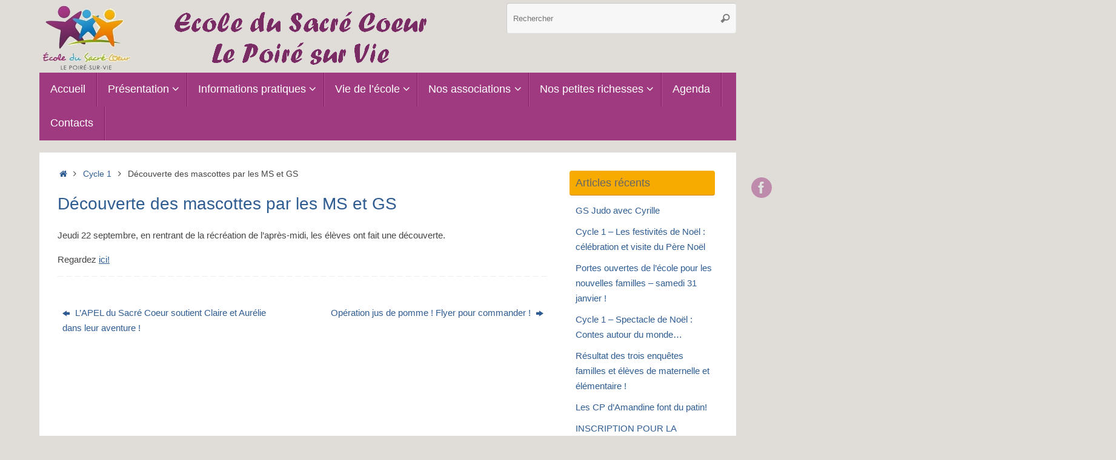

--- FILE ---
content_type: text/html; charset=UTF-8
request_url: https://lepoiresurvie-sacrecoeur.fr/decouverte-des-mascottes-par-les-ms-et-gs/
body_size: 12937
content:
<!DOCTYPE html>
<html lang="fr-FR">
<head>
<meta name="viewport" content="width=device-width, user-scalable=no, initial-scale=1.0, minimum-scale=1.0, maximum-scale=1.0">
<meta http-equiv="Content-Type" content="text/html; charset=UTF-8" />
<link rel="profile" href="https://gmpg.org/xfn/11" />
<link rel="pingback" href="" />
<title>Découverte des mascottes par les MS et GS</title>
<meta name='robots' content='max-image-preview:large' />
<link rel="alternate" type="application/rss+xml" title=" &raquo; Flux" href="https://lepoiresurvie-sacrecoeur.fr/feed/" />
<link rel="alternate" type="application/rss+xml" title=" &raquo; Flux des commentaires" href="https://lepoiresurvie-sacrecoeur.fr/comments/feed/" />
<link rel="alternate" title="oEmbed (JSON)" type="application/json+oembed" href="https://lepoiresurvie-sacrecoeur.fr/wp-json/oembed/1.0/embed?url=https%3A%2F%2Flepoiresurvie-sacrecoeur.fr%2Fdecouverte-des-mascottes-par-les-ms-et-gs%2F" />
<link rel="alternate" title="oEmbed (XML)" type="text/xml+oembed" href="https://lepoiresurvie-sacrecoeur.fr/wp-json/oembed/1.0/embed?url=https%3A%2F%2Flepoiresurvie-sacrecoeur.fr%2Fdecouverte-des-mascottes-par-les-ms-et-gs%2F&#038;format=xml" />
<style id='wp-img-auto-sizes-contain-inline-css' type='text/css'>
img:is([sizes=auto i],[sizes^="auto," i]){contain-intrinsic-size:3000px 1500px}
/*# sourceURL=wp-img-auto-sizes-contain-inline-css */
</style>
<link rel='stylesheet' id='ai1ec_style-css' href='//lepoiresurvie-sacrecoeur.fr/wp-content/plugins/all-in-one-event-calendar/public/themes-ai1ec/vortex/css/ai1ec_parsed_css.css?ver=3.0.0' type='text/css' media='all' />
<style id='wp-emoji-styles-inline-css' type='text/css'>

	img.wp-smiley, img.emoji {
		display: inline !important;
		border: none !important;
		box-shadow: none !important;
		height: 1em !important;
		width: 1em !important;
		margin: 0 0.07em !important;
		vertical-align: -0.1em !important;
		background: none !important;
		padding: 0 !important;
	}
/*# sourceURL=wp-emoji-styles-inline-css */
</style>
<link rel='stylesheet' id='wp-block-library-css' href='https://lepoiresurvie-sacrecoeur.fr/wp-includes/css/dist/block-library/style.min.css?ver=6.9' type='text/css' media='all' />
<style id='global-styles-inline-css' type='text/css'>
:root{--wp--preset--aspect-ratio--square: 1;--wp--preset--aspect-ratio--4-3: 4/3;--wp--preset--aspect-ratio--3-4: 3/4;--wp--preset--aspect-ratio--3-2: 3/2;--wp--preset--aspect-ratio--2-3: 2/3;--wp--preset--aspect-ratio--16-9: 16/9;--wp--preset--aspect-ratio--9-16: 9/16;--wp--preset--color--black: #000000;--wp--preset--color--cyan-bluish-gray: #abb8c3;--wp--preset--color--white: #ffffff;--wp--preset--color--pale-pink: #f78da7;--wp--preset--color--vivid-red: #cf2e2e;--wp--preset--color--luminous-vivid-orange: #ff6900;--wp--preset--color--luminous-vivid-amber: #fcb900;--wp--preset--color--light-green-cyan: #7bdcb5;--wp--preset--color--vivid-green-cyan: #00d084;--wp--preset--color--pale-cyan-blue: #8ed1fc;--wp--preset--color--vivid-cyan-blue: #0693e3;--wp--preset--color--vivid-purple: #9b51e0;--wp--preset--gradient--vivid-cyan-blue-to-vivid-purple: linear-gradient(135deg,rgb(6,147,227) 0%,rgb(155,81,224) 100%);--wp--preset--gradient--light-green-cyan-to-vivid-green-cyan: linear-gradient(135deg,rgb(122,220,180) 0%,rgb(0,208,130) 100%);--wp--preset--gradient--luminous-vivid-amber-to-luminous-vivid-orange: linear-gradient(135deg,rgb(252,185,0) 0%,rgb(255,105,0) 100%);--wp--preset--gradient--luminous-vivid-orange-to-vivid-red: linear-gradient(135deg,rgb(255,105,0) 0%,rgb(207,46,46) 100%);--wp--preset--gradient--very-light-gray-to-cyan-bluish-gray: linear-gradient(135deg,rgb(238,238,238) 0%,rgb(169,184,195) 100%);--wp--preset--gradient--cool-to-warm-spectrum: linear-gradient(135deg,rgb(74,234,220) 0%,rgb(151,120,209) 20%,rgb(207,42,186) 40%,rgb(238,44,130) 60%,rgb(251,105,98) 80%,rgb(254,248,76) 100%);--wp--preset--gradient--blush-light-purple: linear-gradient(135deg,rgb(255,206,236) 0%,rgb(152,150,240) 100%);--wp--preset--gradient--blush-bordeaux: linear-gradient(135deg,rgb(254,205,165) 0%,rgb(254,45,45) 50%,rgb(107,0,62) 100%);--wp--preset--gradient--luminous-dusk: linear-gradient(135deg,rgb(255,203,112) 0%,rgb(199,81,192) 50%,rgb(65,88,208) 100%);--wp--preset--gradient--pale-ocean: linear-gradient(135deg,rgb(255,245,203) 0%,rgb(182,227,212) 50%,rgb(51,167,181) 100%);--wp--preset--gradient--electric-grass: linear-gradient(135deg,rgb(202,248,128) 0%,rgb(113,206,126) 100%);--wp--preset--gradient--midnight: linear-gradient(135deg,rgb(2,3,129) 0%,rgb(40,116,252) 100%);--wp--preset--font-size--small: 13px;--wp--preset--font-size--medium: 20px;--wp--preset--font-size--large: 36px;--wp--preset--font-size--x-large: 42px;--wp--preset--spacing--20: 0.44rem;--wp--preset--spacing--30: 0.67rem;--wp--preset--spacing--40: 1rem;--wp--preset--spacing--50: 1.5rem;--wp--preset--spacing--60: 2.25rem;--wp--preset--spacing--70: 3.38rem;--wp--preset--spacing--80: 5.06rem;--wp--preset--shadow--natural: 6px 6px 9px rgba(0, 0, 0, 0.2);--wp--preset--shadow--deep: 12px 12px 50px rgba(0, 0, 0, 0.4);--wp--preset--shadow--sharp: 6px 6px 0px rgba(0, 0, 0, 0.2);--wp--preset--shadow--outlined: 6px 6px 0px -3px rgb(255, 255, 255), 6px 6px rgb(0, 0, 0);--wp--preset--shadow--crisp: 6px 6px 0px rgb(0, 0, 0);}:where(.is-layout-flex){gap: 0.5em;}:where(.is-layout-grid){gap: 0.5em;}body .is-layout-flex{display: flex;}.is-layout-flex{flex-wrap: wrap;align-items: center;}.is-layout-flex > :is(*, div){margin: 0;}body .is-layout-grid{display: grid;}.is-layout-grid > :is(*, div){margin: 0;}:where(.wp-block-columns.is-layout-flex){gap: 2em;}:where(.wp-block-columns.is-layout-grid){gap: 2em;}:where(.wp-block-post-template.is-layout-flex){gap: 1.25em;}:where(.wp-block-post-template.is-layout-grid){gap: 1.25em;}.has-black-color{color: var(--wp--preset--color--black) !important;}.has-cyan-bluish-gray-color{color: var(--wp--preset--color--cyan-bluish-gray) !important;}.has-white-color{color: var(--wp--preset--color--white) !important;}.has-pale-pink-color{color: var(--wp--preset--color--pale-pink) !important;}.has-vivid-red-color{color: var(--wp--preset--color--vivid-red) !important;}.has-luminous-vivid-orange-color{color: var(--wp--preset--color--luminous-vivid-orange) !important;}.has-luminous-vivid-amber-color{color: var(--wp--preset--color--luminous-vivid-amber) !important;}.has-light-green-cyan-color{color: var(--wp--preset--color--light-green-cyan) !important;}.has-vivid-green-cyan-color{color: var(--wp--preset--color--vivid-green-cyan) !important;}.has-pale-cyan-blue-color{color: var(--wp--preset--color--pale-cyan-blue) !important;}.has-vivid-cyan-blue-color{color: var(--wp--preset--color--vivid-cyan-blue) !important;}.has-vivid-purple-color{color: var(--wp--preset--color--vivid-purple) !important;}.has-black-background-color{background-color: var(--wp--preset--color--black) !important;}.has-cyan-bluish-gray-background-color{background-color: var(--wp--preset--color--cyan-bluish-gray) !important;}.has-white-background-color{background-color: var(--wp--preset--color--white) !important;}.has-pale-pink-background-color{background-color: var(--wp--preset--color--pale-pink) !important;}.has-vivid-red-background-color{background-color: var(--wp--preset--color--vivid-red) !important;}.has-luminous-vivid-orange-background-color{background-color: var(--wp--preset--color--luminous-vivid-orange) !important;}.has-luminous-vivid-amber-background-color{background-color: var(--wp--preset--color--luminous-vivid-amber) !important;}.has-light-green-cyan-background-color{background-color: var(--wp--preset--color--light-green-cyan) !important;}.has-vivid-green-cyan-background-color{background-color: var(--wp--preset--color--vivid-green-cyan) !important;}.has-pale-cyan-blue-background-color{background-color: var(--wp--preset--color--pale-cyan-blue) !important;}.has-vivid-cyan-blue-background-color{background-color: var(--wp--preset--color--vivid-cyan-blue) !important;}.has-vivid-purple-background-color{background-color: var(--wp--preset--color--vivid-purple) !important;}.has-black-border-color{border-color: var(--wp--preset--color--black) !important;}.has-cyan-bluish-gray-border-color{border-color: var(--wp--preset--color--cyan-bluish-gray) !important;}.has-white-border-color{border-color: var(--wp--preset--color--white) !important;}.has-pale-pink-border-color{border-color: var(--wp--preset--color--pale-pink) !important;}.has-vivid-red-border-color{border-color: var(--wp--preset--color--vivid-red) !important;}.has-luminous-vivid-orange-border-color{border-color: var(--wp--preset--color--luminous-vivid-orange) !important;}.has-luminous-vivid-amber-border-color{border-color: var(--wp--preset--color--luminous-vivid-amber) !important;}.has-light-green-cyan-border-color{border-color: var(--wp--preset--color--light-green-cyan) !important;}.has-vivid-green-cyan-border-color{border-color: var(--wp--preset--color--vivid-green-cyan) !important;}.has-pale-cyan-blue-border-color{border-color: var(--wp--preset--color--pale-cyan-blue) !important;}.has-vivid-cyan-blue-border-color{border-color: var(--wp--preset--color--vivid-cyan-blue) !important;}.has-vivid-purple-border-color{border-color: var(--wp--preset--color--vivid-purple) !important;}.has-vivid-cyan-blue-to-vivid-purple-gradient-background{background: var(--wp--preset--gradient--vivid-cyan-blue-to-vivid-purple) !important;}.has-light-green-cyan-to-vivid-green-cyan-gradient-background{background: var(--wp--preset--gradient--light-green-cyan-to-vivid-green-cyan) !important;}.has-luminous-vivid-amber-to-luminous-vivid-orange-gradient-background{background: var(--wp--preset--gradient--luminous-vivid-amber-to-luminous-vivid-orange) !important;}.has-luminous-vivid-orange-to-vivid-red-gradient-background{background: var(--wp--preset--gradient--luminous-vivid-orange-to-vivid-red) !important;}.has-very-light-gray-to-cyan-bluish-gray-gradient-background{background: var(--wp--preset--gradient--very-light-gray-to-cyan-bluish-gray) !important;}.has-cool-to-warm-spectrum-gradient-background{background: var(--wp--preset--gradient--cool-to-warm-spectrum) !important;}.has-blush-light-purple-gradient-background{background: var(--wp--preset--gradient--blush-light-purple) !important;}.has-blush-bordeaux-gradient-background{background: var(--wp--preset--gradient--blush-bordeaux) !important;}.has-luminous-dusk-gradient-background{background: var(--wp--preset--gradient--luminous-dusk) !important;}.has-pale-ocean-gradient-background{background: var(--wp--preset--gradient--pale-ocean) !important;}.has-electric-grass-gradient-background{background: var(--wp--preset--gradient--electric-grass) !important;}.has-midnight-gradient-background{background: var(--wp--preset--gradient--midnight) !important;}.has-small-font-size{font-size: var(--wp--preset--font-size--small) !important;}.has-medium-font-size{font-size: var(--wp--preset--font-size--medium) !important;}.has-large-font-size{font-size: var(--wp--preset--font-size--large) !important;}.has-x-large-font-size{font-size: var(--wp--preset--font-size--x-large) !important;}
/*# sourceURL=global-styles-inline-css */
</style>

<style id='classic-theme-styles-inline-css' type='text/css'>
/*! This file is auto-generated */
.wp-block-button__link{color:#fff;background-color:#32373c;border-radius:9999px;box-shadow:none;text-decoration:none;padding:calc(.667em + 2px) calc(1.333em + 2px);font-size:1.125em}.wp-block-file__button{background:#32373c;color:#fff;text-decoration:none}
/*# sourceURL=/wp-includes/css/classic-themes.min.css */
</style>
<link rel='stylesheet' id='tempera-fonts-css' href='https://lepoiresurvie-sacrecoeur.fr/wp-content/themes/tempera/fonts/fontfaces.css?ver=1.8.3' type='text/css' media='all' />
<link rel='stylesheet' id='tempera-style-css' href='https://lepoiresurvie-sacrecoeur.fr/wp-content/themes/tempera/style.css?ver=1.8.3' type='text/css' media='all' />
<style id='tempera-style-inline-css' type='text/css'>
#header, #main, #topbar-inner { max-width: 1150px; } #container.one-column { } #container.two-columns-right #secondary { width:250px; float:right; } #container.two-columns-right #content { width:calc(100% - 280px); float:left; } #container.two-columns-left #primary { width:250px; float:left; } #container.two-columns-left #content { width:calc(100% - 280px); float:right; } #container.three-columns-right .sidey { width:125px; float:left; } #container.three-columns-right #primary { margin-left:15px; margin-right:15px; } #container.three-columns-right #content { width: calc(100% - 280px); float:left;} #container.three-columns-left .sidey { width:125px; float:left; } #container.three-columns-left #secondary {margin-left:15px; margin-right:15px; } #container.three-columns-left #content { width: calc(100% - 280px); float:right; } #container.three-columns-sided .sidey { width:125px; float:left; } #container.three-columns-sided #secondary { float:right; } #container.three-columns-sided #content { width: calc(100% - 310px); float:right; margin: 0 155px 0 -1150px; } body { font-family: Arial, Helvetica, sans-serif; } #content h1.entry-title a, #content h2.entry-title a, #content h1.entry-title , #content h2.entry-title { font-family: Arial, Helvetica, sans-serif; } .widget-title, .widget-title a { font-family: Calibri, Arian, sans-serif; } .entry-content h1, .entry-content h2, .entry-content h3, .entry-content h4, .entry-content h5, .entry-content h6, #comments #reply-title, .nivo-caption h2, #front-text1 h2, #front-text2 h2, .column-header-image, .column-header-noimage { font-family: Arial, Helvetica, sans-serif; } #site-title span a { font-family: Calibri, Arian, sans-serif; } #access ul li a, #access ul li a span { font-family: Calibri, Arian, sans-serif; } body { color: #444444; background-color: #2f5c91 } a { color: #2f5c91; } a:hover,.entry-meta span a:hover, .comments-link a:hover { color: #F7AB00; } #header { ; } #site-title span a { color:#1693A5; } #site-description { color:#999999; } .socials a { background-color: #9F3A80; } .socials .socials-hover { background-color: #F7AB00; } /* Main menu top level */ #access a, #nav-toggle span, li.menu-main-search .searchform input[type="search"] { color: #ffffff; } li.menu-main-search .searchform input[type="search"] { background-color: #b75298; border-left-color: #811c62; } #access, #nav-toggle {background-color: #9F3A80; } #access > .menu > ul > li > a > span { border-color: #811c62; -webkit-box-shadow: 1px 0 0 #b75298; box-shadow: 1px 0 0 #b75298; } /*.rtl #access > .menu > ul > li > a > span { -webkit-box-shadow: -1px 0 0 #b75298; box-shadow: -1px 0 0 #b75298; } */ #access a:hover {background-color: #ac478d; } #access ul li.current_page_item > a, #access ul li.current-menu-item > a, #access ul li.current_page_ancestor > a, #access ul li.current-menu-ancestor > a { background-color: #ac478d; } /* Main menu Submenus */ #access > .menu > ul > li > ul:before {border-bottom-color:#7D2C67;} #access ul ul ul li:first-child:before { border-right-color:#7D2C67;} #access ul ul li { background-color:#7D2C67; border-top-color:#8b3a75; border-bottom-color:#72215c} #access ul ul li a{color:#ffffff} #access ul ul li a:hover{background:#8b3a75} #access ul ul li.current_page_item > a, #access ul ul li.current-menu-item > a, #access ul ul li.current_page_ancestor > a, #access ul ul li.current-menu-ancestor > a { background-color:#8b3a75; } #topbar { background-color: #2f5c91;border-bottom-color:#5784b9; box-shadow:3px 0 3px #073469; } .topmenu ul li a, .topmenu .searchsubmit { color: #CCCCCC; } .topmenu ul li a:hover, .topmenu .searchform input[type="search"] { color: #EEEEEE; border-bottom-color: rgba( 47,92,145, 0.5); } #main { background-color: #FFFFFF; } #author-info, #entry-author-info, #content .page-title { border-color: #2f5c91; background: #F7F7F7; } #entry-author-info #author-avatar, #author-info #author-avatar { border-color: #EEEEEE; } .sidey .widget-container { color: #333333; ; } .sidey .widget-title { color: #666666; background-color: #F7AB00;border-color:#cf8300;} .sidey .widget-container a {color:#2f5c91;} .sidey .widget-container a:hover {color:#F7AB00;} .entry-content h1, .entry-content h2, .entry-content h3, .entry-content h4, .entry-content h5, .entry-content h6 { color: #444444; } .sticky .entry-header {border-color:#2f5c91 } .entry-title, .entry-title a { color: #2f5c91; } .entry-title a:hover { color: #F7AB00; } #content span.entry-format { color: #ffffff; background-color: #9F3A80; } #footer { color: #FFFFFF; background-color: #FFFFFF; } #footer2 { color: #FFFFFF; background-color: #9F3A80; } #footer a { color: #2f5c91; } #footer a:hover { color: #F7AB00; } #footer2 a, .footermenu ul li:after { color: #F7AB00; } #footer2 a:hover { color: #94AC4E; } #footer .widget-container { color: #333333; ; } #footer .widget-title { color: #666666; background-color: #F7AB00;border-color:#cf8300 } a.continue-reading-link, #cryout_ajax_more_trigger { color:#ffffff; background:#9F3A80; border-bottom-color:#2f5c91; } a.continue-reading-link:hover { border-bottom-color:#F7AB00; } a.continue-reading-link i.crycon-right-dir {color:#2f5c91} a.continue-reading-link:hover i.crycon-right-dir {color:#F7AB00} .page-link a, .page-link > span > em {border-color:#CCCCCC} .columnmore a {background:#2f5c91;color:#F7F7F7} .columnmore a:hover {background:#F7AB00;} .button, #respond .form-submit input#submit, input[type="submit"], input[type="reset"] { background-color: #2f5c91; } .button:hover, #respond .form-submit input#submit:hover { background-color: #F7AB00; } .entry-content tr th, .entry-content thead th { color: #444444; } .entry-content table, .entry-content fieldset, .entry-content tr td, .entry-content tr th, .entry-content thead th { border-color: #CCCCCC; } .entry-content tr.even td { background-color: #F7F7F7 !important; } hr { border-color: #CCCCCC; } input[type="text"], input[type="password"], input[type="email"], textarea, select, input[type="color"],input[type="date"],input[type="datetime"],input[type="datetime-local"],input[type="month"],input[type="number"],input[type="range"], input[type="search"],input[type="tel"],input[type="time"],input[type="url"],input[type="week"] { background-color: #F7F7F7; border-color: #CCCCCC #EEEEEE #EEEEEE #CCCCCC; color: #444444; } input[type="submit"], input[type="reset"] { color: #FFFFFF; background-color: #2f5c91; } input[type="text"]:hover, input[type="password"]:hover, input[type="email"]:hover, textarea:hover, input[type="color"]:hover, input[type="date"]:hover, input[type="datetime"]:hover, input[type="datetime-local"]:hover, input[type="month"]:hover, input[type="number"]:hover, input[type="range"]:hover, input[type="search"]:hover, input[type="tel"]:hover, input[type="time"]:hover, input[type="url"]:hover, input[type="week"]:hover { background-color: rgba(247,247,247,0.4); } .entry-content pre { border-color: #CCCCCC; border-bottom-color:#2f5c91;} .entry-content code { background-color:#F7F7F7;} .entry-content blockquote { border-color: #EEEEEE; } abbr, acronym { border-color: #444444; } .comment-meta a { color: #444444; } #respond .form-allowed-tags { color: #999999; } .entry-meta .crycon-metas:before {color:#CCCCCC;} .entry-meta span a, .comments-link a, .entry-meta {color:#666666;} .entry-meta span a:hover, .comments-link a:hover {} .nav-next a:hover {} .nav-previous a:hover { } .pagination { border-color:#ededed;} .pagination span, .pagination a { background:#F7F7F7; border-left-color:#dddddd; border-right-color:#ffffff; } .pagination a:hover { background: #ffffff; } #searchform input[type="text"] {color:#999999;} .caption-accented .wp-caption { background-color:rgba(47,92,145,0.8); color:#FFFFFF} .tempera-image-one .entry-content img[class*='align'], .tempera-image-one .entry-summary img[class*='align'], .tempera-image-two .entry-content img[class*='align'], .tempera-image-two .entry-summary img[class*='align'], .tempera-image-one .entry-content [class*='wp-block'][class*='align'] img, .tempera-image-one .entry-summary [class*='wp-block'][class*='align'] img, .tempera-image-two .entry-content [class*='wp-block'][class*='align'] img, .tempera-image-two .entry-summary [class*='wp-block'][class*='align'] img { border-color:#2f5c91;} html { font-size:15px; line-height:1.7; } .entry-content, .entry-summary, #frontpage blockquote { text-align:inherit; } .entry-content, .entry-summary, .widget-area { ; } #content h1.entry-title, #content h2.entry-title { font-size:28px ;} .widget-title, .widget-title a { font-size:18px ;} h1 { font-size: 2.526em; } h2 { font-size: 2.202em; } h3 { font-size: 1.878em; } h4 { font-size: 1.554em; } h5 { font-size: 1.23em; } h6 { font-size: 0.906em; } #site-title { font-size:38px ;} #access ul li a, li.menu-main-search .searchform input[type="search"] { font-size:18px ;} #respond .form-allowed-tags { display:none;} .nocomments, .nocomments2 {display:none;} .comments-link span { display:none;} #header-container > div { margin:0px 0 0 0px;} .entry-content p, .entry-content ul, .entry-content ol, .entry-content dd, .entry-content pre, .entry-content hr, .entry-summary p, .commentlist p { margin-bottom: 1.0em; } #toTop {background:#FFFFFF;margin-left:1300px;} #toTop:hover .crycon-back2top:before {color:#F7AB00;} @media (max-width: 1195px) { #footer2 #toTop { position: relative; margin-left: auto !important; margin-right: auto !important; bottom: 0; display: block; width: 45px; border-radius: 4px 4px 0 0; opacity: 1; } } #main {margin-top:20px; } #forbottom {margin-left: 30px; margin-right: 30px;} #header-widget-area { width: 33%; } #branding { height:120px; } 
/* Tempera Custom CSS */
/*# sourceURL=tempera-style-inline-css */
</style>
<link rel='stylesheet' id='tempera-mobile-css' href='https://lepoiresurvie-sacrecoeur.fr/wp-content/themes/tempera/styles/style-mobile.css?ver=1.8.3' type='text/css' media='all' />
<script type="text/javascript" src="https://lepoiresurvie-sacrecoeur.fr/wp-includes/js/jquery/jquery.min.js?ver=3.7.1" id="jquery-core-js"></script>
<script type="text/javascript" src="https://lepoiresurvie-sacrecoeur.fr/wp-includes/js/jquery/jquery-migrate.min.js?ver=3.4.1" id="jquery-migrate-js"></script>
<link rel="https://api.w.org/" href="https://lepoiresurvie-sacrecoeur.fr/wp-json/" /><link rel="alternate" title="JSON" type="application/json" href="https://lepoiresurvie-sacrecoeur.fr/wp-json/wp/v2/posts/11353" /><meta name="generator" content="WordPress 6.9" />
<link rel="canonical" href="https://lepoiresurvie-sacrecoeur.fr/decouverte-des-mascottes-par-les-ms-et-gs/" />
<link rel='shortlink' href='https://lepoiresurvie-sacrecoeur.fr/?p=11353' />
<style type="text/css" id="custom-background-css">
body.custom-background { background-color: #e0ddd9; }
</style>
		<!--[if lt IE 9]>
	<script>
	document.createElement('header');
	document.createElement('nav');
	document.createElement('section');
	document.createElement('article');
	document.createElement('aside');
	document.createElement('footer');
	</script>
	<![endif]-->
	</head>
<body data-rsssl=1 class="wp-singular post-template-default single single-post postid-11353 single-format-standard custom-background wp-theme-tempera tempera-image-none caption-dark tempera-comment-placeholders tempera-menu-left tempera-topbarhide">

	<a class="skip-link screen-reader-text" href="#main" title="Passer au contenu"> Passer au contenu </a>
	
<div id="wrapper" class="hfeed">
<div id="topbar" ><div id="topbar-inner">  </div></div>
<div class="socials" id="srights">
			<a  target="_blank"  href="https://fr-fr.facebook.com/Ecole-Sacr%C3%A9-Coeur-1631343747131728/"
			class="socialicons social-Facebook" title="Facebook">
				<img alt="Facebook" src="https://lepoiresurvie-sacrecoeur.fr/wp-content/themes/tempera/images/socials/Facebook.png" />
			</a></div>
<div id="header-full">
	<header id="header">
		<div id="masthead">
			<div id="branding" role="banner" >
					<div id="header-container">
	<div><a id="logo" href="https://lepoiresurvie-sacrecoeur.fr/" ><img title="" alt="" src="https://lepoiresurvie-sacrecoeur.fr/wp-content/uploads/2018/11/logo-bandeau.png" /></a></div></div>						<div id="header-widget-area">
			<ul class="yoyo">
				<li id="search-3" class="widget-container widget_search">
<form role="search" method="get" class="searchform" action="https://lepoiresurvie-sacrecoeur.fr/">
	<label>
		<span class="screen-reader-text">Recherche pour :</span>
		<input type="search" class="s" placeholder="Rechercher" value="" name="s" />
	</label>
	<button type="submit" class="searchsubmit"><span class="screen-reader-text">Rechercher</span><i class="crycon-search"></i></button>
</form>
</li>			</ul>
		</div>
					<div style="clear:both;"></div>
			</div><!-- #branding -->
			<button id="nav-toggle"><span>&nbsp;</span></button>
			<nav id="access" class="jssafe" role="navigation">
					<div class="skip-link screen-reader-text"><a href="#content" title="Passer au contenu">
		Passer au contenu	</a></div>
	<div class="menu"><ul id="prime_nav" class="menu"><li id="menu-item-9" class="menu-item menu-item-type-custom menu-item-object-custom menu-item-home menu-item-9"><a href="https://lepoiresurvie-sacrecoeur.fr/"><span>Accueil</span></a></li>
<li id="menu-item-697" class="menu-item menu-item-type-custom menu-item-object-custom menu-item-has-children menu-item-697"><a><span>Présentation</span></a>
<ul class="sub-menu">
	<li id="menu-item-3448" class="menu-item menu-item-type-post_type menu-item-object-page menu-item-3448"><a href="https://lepoiresurvie-sacrecoeur.fr/equipe-educative/"><span>L’équipe éducative</span></a></li>
	<li id="menu-item-3452" class="menu-item menu-item-type-post_type menu-item-object-page menu-item-3452"><a href="https://lepoiresurvie-sacrecoeur.fr/venez-visiter-nos-locaux/"><span>2mn30 de film pour visiter l’école !</span></a></li>
	<li id="menu-item-13010" class="menu-item menu-item-type-post_type menu-item-object-page menu-item-13010"><a href="https://lepoiresurvie-sacrecoeur.fr/lecole-vue-den-haut-video-aerienne/"><span>L’école vue d’en haut – Vidéo aérienne</span></a></li>
	<li id="menu-item-10266" class="menu-item menu-item-type-post_type menu-item-object-page menu-item-10266"><a href="https://lepoiresurvie-sacrecoeur.fr/la-restauration-scolaire/"><span>La restauration scolaire en vidéo !</span></a></li>
	<li id="menu-item-3467" class="menu-item menu-item-type-post_type menu-item-object-page menu-item-3467"><a href="https://lepoiresurvie-sacrecoeur.fr/nos-souhaits-pour-les-enfants/"><span>Nos souhaits  pour les enfants : le projet d’établissement</span></a></li>
	<li id="menu-item-13574" class="menu-item menu-item-type-post_type menu-item-object-page menu-item-13574"><a href="https://lepoiresurvie-sacrecoeur.fr/projet-pastoral-de-lecole-du-sacre-coeur/"><span>Projet pastoral de l’école du Sacré Coeur</span></a></li>
</ul>
</li>
<li id="menu-item-713" class="menu-item menu-item-type-custom menu-item-object-custom menu-item-has-children menu-item-713"><a><span>Informations pratiques</span></a>
<ul class="sub-menu">
	<li id="menu-item-1511" class="menu-item menu-item-type-post_type menu-item-object-page menu-item-1511"><a href="https://lepoiresurvie-sacrecoeur.fr/documents-administratifs/"><span>Livret d’accueil – Documents de rentrée 25-26</span></a></li>
	<li id="menu-item-4856" class="menu-item menu-item-type-post_type menu-item-object-page menu-item-4856"><a href="https://lepoiresurvie-sacrecoeur.fr/les-informations-envoyees-par-mail-2019-2020/"><span>Lettres d’informations envoyées par mail</span></a></li>
	<li id="menu-item-718" class="menu-item menu-item-type-post_type menu-item-object-page menu-item-718"><a href="https://lepoiresurvie-sacrecoeur.fr/inscriptions/"><span>Tarif des contributions des familles</span></a></li>
	<li id="menu-item-3531" class="menu-item menu-item-type-post_type menu-item-object-page menu-item-3531"><a href="https://lepoiresurvie-sacrecoeur.fr/laccueil-periscolaire-la-garderie/"><span>L’accueil périscolaire – La garderie</span></a></li>
	<li id="menu-item-10269" class="menu-item menu-item-type-post_type menu-item-object-page menu-item-10269"><a href="https://lepoiresurvie-sacrecoeur.fr/le-restaurant-scolaire/"><span>Les frais de restauration scolaire</span></a></li>
	<li id="menu-item-725" class="menu-item menu-item-type-post_type menu-item-object-page menu-item-725"><a href="https://lepoiresurvie-sacrecoeur.fr/restauration-scoalaire/menus-cantine/"><span>Menus cantine</span></a></li>
	<li id="menu-item-3539" class="menu-item menu-item-type-post_type menu-item-object-page menu-item-3539"><a href="https://lepoiresurvie-sacrecoeur.fr/transport-scolaire/"><span>Transport scolaire</span></a></li>
</ul>
</li>
<li id="menu-item-698" class="menu-item menu-item-type-custom menu-item-object-custom menu-item-has-children menu-item-698"><a><span>Vie de l&#8217;école</span></a>
<ul class="sub-menu">
	<li id="menu-item-16" class="menu-item menu-item-type-taxonomy menu-item-object-category current-post-ancestor current-menu-parent current-post-parent menu-item-16"><a href="https://lepoiresurvie-sacrecoeur.fr/category/cycle-1/"><span>Cycle 1 : de la PS à la GS</span></a></li>
	<li id="menu-item-17" class="menu-item menu-item-type-taxonomy menu-item-object-category menu-item-17"><a href="https://lepoiresurvie-sacrecoeur.fr/category/cycle-2/"><span>Cycle 2 : du CP au CE2</span></a></li>
	<li id="menu-item-18" class="menu-item menu-item-type-taxonomy menu-item-object-category menu-item-has-children menu-item-18"><a href="https://lepoiresurvie-sacrecoeur.fr/category/cycle-3/"><span>Cycle 3 : du CM1 au CM2</span></a>
	<ul class="sub-menu">
		<li id="menu-item-3984" class="menu-item menu-item-type-taxonomy menu-item-object-category menu-item-3984"><a href="https://lepoiresurvie-sacrecoeur.fr/category/chants-de-chantemai/"><span>Chants de Chantemai</span></a></li>
		<li id="menu-item-3979" class="menu-item menu-item-type-post_type menu-item-object-page menu-item-3979"><a href="https://lepoiresurvie-sacrecoeur.fr/sites-de-revisions-pour-le-cycle-3/"><span>Sites de révisions pour le cycle 3 !</span></a></li>
	</ul>
</li>
	<li id="menu-item-9523" class="menu-item menu-item-type-taxonomy menu-item-object-category menu-item-9523"><a href="https://lepoiresurvie-sacrecoeur.fr/category/continuite-pedagogique/"><span>Continuité pédagogique &#8211; PS au CM2</span></a></li>
	<li id="menu-item-6604" class="menu-item menu-item-type-taxonomy menu-item-object-category menu-item-6604"><a href="https://lepoiresurvie-sacrecoeur.fr/category/pastorale/"><span>Pastorale</span></a></li>
	<li id="menu-item-367" class="menu-item menu-item-type-taxonomy menu-item-object-category menu-item-367"><a href="https://lepoiresurvie-sacrecoeur.fr/category/animations/"><span>Animations</span></a></li>
	<li id="menu-item-5033" class="menu-item menu-item-type-taxonomy menu-item-object-category menu-item-5033"><a href="https://lepoiresurvie-sacrecoeur.fr/category/bcd/"><span>BCD &#8211; Les histoires en vidéo d&#8217;Isabelle</span></a></li>
</ul>
</li>
<li id="menu-item-699" class="menu-item menu-item-type-custom menu-item-object-custom menu-item-has-children menu-item-699"><a><span>Nos associations</span></a>
<ul class="sub-menu">
	<li id="menu-item-11315" class="menu-item menu-item-type-post_type menu-item-object-page menu-item-11315"><a href="https://lepoiresurvie-sacrecoeur.fr/video-rejoignez-lapel-et-logec/"><span>Vidéo ! Rejoignez l’APEL et l’OGEC !</span></a></li>
	<li id="menu-item-3895" class="menu-item menu-item-type-post_type menu-item-object-page menu-item-3895"><a href="https://lepoiresurvie-sacrecoeur.fr/presentation-de-logec-et-de-lapel/"><span>Présentation de l’OGEC et de l’APEL</span></a></li>
	<li id="menu-item-46" class="menu-item menu-item-type-taxonomy menu-item-object-category menu-item-46"><a href="https://lepoiresurvie-sacrecoeur.fr/category/associations/o-g-e-c/"><span>O.G.E.C</span></a></li>
	<li id="menu-item-44" class="menu-item menu-item-type-taxonomy menu-item-object-category menu-item-44"><a href="https://lepoiresurvie-sacrecoeur.fr/category/associations/a-p-e-l/"><span>A.P.E.L</span></a></li>
	<li id="menu-item-724" class="menu-item menu-item-type-post_type menu-item-object-page menu-item-724"><a href="https://lepoiresurvie-sacrecoeur.fr/costumes/"><span>Location de costumes</span></a></li>
</ul>
</li>
<li id="menu-item-2735" class="menu-item menu-item-type-custom menu-item-object-custom menu-item-has-children menu-item-2735"><a><span>Nos petites richesses</span></a>
<ul class="sub-menu">
	<li id="menu-item-9292" class="menu-item menu-item-type-post_type menu-item-object-page menu-item-9292"><a href="https://lepoiresurvie-sacrecoeur.fr/la-bcd-de-lecole-avec-isabelle/"><span>La BCD de l’école avec Isabelle</span></a></li>
	<li id="menu-item-3453" class="menu-item menu-item-type-taxonomy menu-item-object-category menu-item-has-children menu-item-3453"><a href="https://lepoiresurvie-sacrecoeur.fr/category/bibliotheque-des-parents/"><span>Bibliothèque des parents</span></a>
	<ul class="sub-menu">
		<li id="menu-item-3457" class="menu-item menu-item-type-post_type menu-item-object-page menu-item-3457"><a href="https://lepoiresurvie-sacrecoeur.fr/liste-douvrages-a-votre-disposition/"><span>Liste d’ouvrages à votre disposition !</span></a></li>
		<li id="menu-item-9358" class="menu-item menu-item-type-post_type menu-item-object-page menu-item-9358"><a href="https://lepoiresurvie-sacrecoeur.fr/reserver-un-ou-des-livres-de-la-bibliotheque-des-parents/"><span>Réservez un ou des livres de la bibliothèque des parents !</span></a></li>
	</ul>
</li>
	<li id="menu-item-9502" class="menu-item menu-item-type-post_type menu-item-object-page menu-item-9502"><a href="https://lepoiresurvie-sacrecoeur.fr/le-coin-des-parents/"><span>Le coin des parents !</span></a></li>
	<li id="menu-item-9298" class="menu-item menu-item-type-post_type menu-item-object-page menu-item-9298"><a href="https://lepoiresurvie-sacrecoeur.fr/des-projets-sportifs-culturels-et-humanitaires-multiples/"><span>Des projets sportifs, culturels et humanitaires multiples</span></a></li>
	<li id="menu-item-9291" class="menu-item menu-item-type-post_type menu-item-object-page menu-item-9291"><a href="https://lepoiresurvie-sacrecoeur.fr/le-college-puy-chabot/"><span>Le collège du Puy Chabot</span></a></li>
	<li id="menu-item-9299" class="menu-item menu-item-type-post_type menu-item-object-page menu-item-9299"><a href="https://lepoiresurvie-sacrecoeur.fr/https-www-facebook-com-paroissesaintpierredesgenets-localefr_fr/"><span>La paroisse St Pierre du Poiré sur Vie</span></a></li>
	<li id="menu-item-9290" class="menu-item menu-item-type-post_type menu-item-object-page menu-item-9290"><a href="https://lepoiresurvie-sacrecoeur.fr/les-salles-de-sport-de-la-montpariere/"><span>Les salles de sport de la Montparière jouxtant l&#8217;école</span></a></li>
	<li id="menu-item-9300" class="menu-item menu-item-type-post_type menu-item-object-page menu-item-9300"><a href="https://lepoiresurvie-sacrecoeur.fr/la-piscine-odelis/"><span>La piscine ODELIS à proximité de l&#8217;école</span></a></li>
</ul>
</li>
<li id="menu-item-1375" class="menu-item menu-item-type-taxonomy menu-item-object-events_categories menu-item-1375"><a href="https://lepoiresurvie-sacrecoeur.fr/events_categories/ecole/"><span>Agenda</span></a></li>
<li id="menu-item-3554" class="menu-item menu-item-type-post_type menu-item-object-page menu-item-3554"><a href="https://lepoiresurvie-sacrecoeur.fr/contacts/"><span>Contacts</span></a></li>
</ul></div>			</nav><!-- #access -->
		</div><!-- #masthead -->
	</header><!-- #header -->
</div><!-- #header-full -->

<div style="clear:both;height:0;"> </div>

<div id="main" class="main">
			<div  id="forbottom" >
		
		<div style="clear:both;"> </div>

		
		<section id="container" class="two-columns-right">
			<div id="content" role="main">
			<div class="breadcrumbs"><a href="https://lepoiresurvie-sacrecoeur.fr"><i class="crycon-homebread"></i><span class="screen-reader-text">Accueil</span></a><i class="crycon-angle-right"></i> <a href="https://lepoiresurvie-sacrecoeur.fr/category/cycle-1/">Cycle 1</a> <i class="crycon-angle-right"></i> <span class="current">Découverte des mascottes par les MS et GS</span></div><!--breadcrumbs-->

				<div id="post-11353" class="post-11353 post type-post status-publish format-standard hentry category-cycle-1 category-non-classe">
					<h1 class="entry-title">Découverte des mascottes par les MS et GS</h1>
										<div class="entry-meta">
											</div><!-- .entry-meta -->

					<div class="entry-content">
						<p>Jeudi 22 septembre, en rentrant de la récréation de l’après-midi, les élèves ont fait une découverte.</p>
<p>Regardez <a href="https://drive.google.com/file/d/11dBNjJf5uSMWtU3uysWZCnch3tgPQlW9/view?usp=sharing">ici!</a></p>
											</div><!-- .entry-content -->


					<footer class="entry-meta">
																	</footer><!-- .entry-meta -->
				</div><!-- #post-## -->

				<div id="nav-below" class="navigation">
					<div class="nav-previous"><a href="https://lepoiresurvie-sacrecoeur.fr/trophee-roses-des-sables/" rel="prev"><i class="meta-nav-prev"></i> L&#8217;APEL du Sacré Coeur soutient Claire et Aurélie dans leur aventure !</a></div>
					<div class="nav-next"><a href="https://lepoiresurvie-sacrecoeur.fr/operation-jus-de-pomme-flyer-pour-commander/" rel="next">Opération jus de pomme ! Flyer pour commander ! <i class="meta-nav-next"></i></a></div>
				</div><!-- #nav-below -->

				 <div id="comments" class="hideme"> 	<p class="nocomments">Les commentaires sont fermés.</p>
	</div><!-- #comments -->


						</div><!-- #content -->
			<div id="secondary" class="widget-area sidey" role="complementary">
		
			<ul class="xoxo">
								
		<li id="recent-posts-3" class="widget-container widget_recent_entries">
		<h3 class="widget-title">Articles récents</h3>
		<ul>
											<li>
					<a href="https://lepoiresurvie-sacrecoeur.fr/gs-judo-avec-cyrille/">GS Judo avec Cyrille</a>
									</li>
											<li>
					<a href="https://lepoiresurvie-sacrecoeur.fr/cycle-1-les-festivites-de-noel-celebration-et-visite-du-pere-noel/">Cycle 1 &#8211; Les festivités de Noël : célébration et visite du Père Noël</a>
									</li>
											<li>
					<a href="https://lepoiresurvie-sacrecoeur.fr/portes-ouvertes-de-lecole-pour-les-nouvelles-familles-samedi-31-janvier/">Portes ouvertes de l&#8217;école pour les nouvelles familles &#8211; samedi 31 janvier !</a>
									</li>
											<li>
					<a href="https://lepoiresurvie-sacrecoeur.fr/cycle-1-spectacle-de-noel-contes-autour-du-monde/">Cycle 1 &#8211; Spectacle de Noël : Contes autour du monde&#8230;</a>
									</li>
											<li>
					<a href="https://lepoiresurvie-sacrecoeur.fr/resultat-des-trois-enquetes-familles-et-eleves-de-maternelle-et-elementaire/">Résultat des trois enquêtes familles et élèves de maternelle et élémentaire !</a>
									</li>
											<li>
					<a href="https://lepoiresurvie-sacrecoeur.fr/les-cp-damandine-font-du-patin/">Les CP d&#8217;Amandine font du patin!</a>
									</li>
											<li>
					<a href="https://lepoiresurvie-sacrecoeur.fr/inscription-pour-la-rentree-2026/">INSCRIPTION POUR LA RENTREE 2026</a>
									</li>
											<li>
					<a href="https://lepoiresurvie-sacrecoeur.fr/fete-de-noel-de-lecole-vendredi-soir-12-decembre/">Fête de Noël de l&#8217;école &#8211; Vendredi soir 12 décembre !</a>
									</li>
											<li>
					<a href="https://lepoiresurvie-sacrecoeur.fr/operation-jus-de-pomme-3/">Opération &#8220;jus de pomme&#8221; !</a>
									</li>
											<li>
					<a href="https://lepoiresurvie-sacrecoeur.fr/cycle-1-le-gouter-culinaire/">Cycle 1 &#8211; Le goûter culinaire</a>
									</li>
					</ul>

		</li><li id="tag_cloud-3" class="widget-container widget_tag_cloud"><h3 class="widget-title">Étiquettes</h3><div class="tagcloud"><a href="https://lepoiresurvie-sacrecoeur.fr/tag/binomes/" class="tag-cloud-link tag-link-42 tag-link-position-1" style="font-size: 8pt;" aria-label="binômes (1 élément)">binômes</a>
<a href="https://lepoiresurvie-sacrecoeur.fr/tag/chanson/" class="tag-cloud-link tag-link-182 tag-link-position-2" style="font-size: 8pt;" aria-label="chanson (1 élément)">chanson</a>
<a href="https://lepoiresurvie-sacrecoeur.fr/tag/concours/" class="tag-cloud-link tag-link-181 tag-link-position-3" style="font-size: 14.3pt;" aria-label="concours (2 éléments)">concours</a>
<a href="https://lepoiresurvie-sacrecoeur.fr/tag/cycle-2-2/" class="tag-cloud-link tag-link-20 tag-link-position-4" style="font-size: 22pt;" aria-label="cycle 2 (4 éléments)">cycle 2</a>
<a href="https://lepoiresurvie-sacrecoeur.fr/tag/cycle-3-2/" class="tag-cloud-link tag-link-22 tag-link-position-5" style="font-size: 14.3pt;" aria-label="cycle 3 (2 éléments)">cycle 3</a>
<a href="https://lepoiresurvie-sacrecoeur.fr/tag/dechets/" class="tag-cloud-link tag-link-178 tag-link-position-6" style="font-size: 8pt;" aria-label="déchets (1 élément)">déchets</a>
<a href="https://lepoiresurvie-sacrecoeur.fr/tag/environnement/" class="tag-cloud-link tag-link-179 tag-link-position-7" style="font-size: 8pt;" aria-label="environnement (1 élément)">environnement</a>
<a href="https://lepoiresurvie-sacrecoeur.fr/tag/expo/" class="tag-cloud-link tag-link-183 tag-link-position-8" style="font-size: 8pt;" aria-label="expo (1 élément)">expo</a>
<a href="https://lepoiresurvie-sacrecoeur.fr/tag/exposition/" class="tag-cloud-link tag-link-73 tag-link-position-9" style="font-size: 8pt;" aria-label="exposition (1 élément)">exposition</a>
<a href="https://lepoiresurvie-sacrecoeur.fr/tag/histoire/" class="tag-cloud-link tag-link-154 tag-link-position-10" style="font-size: 8pt;" aria-label="histoire (1 élément)">histoire</a>
<a href="https://lepoiresurvie-sacrecoeur.fr/tag/jardin/" class="tag-cloud-link tag-link-101 tag-link-position-11" style="font-size: 8pt;" aria-label="jardin (1 élément)">jardin</a>
<a href="https://lepoiresurvie-sacrecoeur.fr/tag/musique/" class="tag-cloud-link tag-link-37 tag-link-position-12" style="font-size: 8pt;" aria-label="musique (1 élément)">musique</a>
<a href="https://lepoiresurvie-sacrecoeur.fr/tag/nature/" class="tag-cloud-link tag-link-173 tag-link-position-13" style="font-size: 8pt;" aria-label="nature (1 élément)">nature</a>
<a href="https://lepoiresurvie-sacrecoeur.fr/tag/noel/" class="tag-cloud-link tag-link-41 tag-link-position-14" style="font-size: 14.3pt;" aria-label="noël (2 éléments)">noël</a>
<a href="https://lepoiresurvie-sacrecoeur.fr/tag/photo/" class="tag-cloud-link tag-link-85 tag-link-position-15" style="font-size: 8pt;" aria-label="photo (1 élément)">photo</a>
<a href="https://lepoiresurvie-sacrecoeur.fr/tag/planetes/" class="tag-cloud-link tag-link-184 tag-link-position-16" style="font-size: 8pt;" aria-label="planètes (1 élément)">planètes</a>
<a href="https://lepoiresurvie-sacrecoeur.fr/tag/premiers-secours/" class="tag-cloud-link tag-link-170 tag-link-position-17" style="font-size: 8pt;" aria-label="premiers secours (1 élément)">premiers secours</a>
<a href="https://lepoiresurvie-sacrecoeur.fr/tag/rentree/" class="tag-cloud-link tag-link-82 tag-link-position-18" style="font-size: 8pt;" aria-label="rentrée (1 élément)">rentrée</a>
<a href="https://lepoiresurvie-sacrecoeur.fr/tag/rose/" class="tag-cloud-link tag-link-180 tag-link-position-19" style="font-size: 8pt;" aria-label="rose (1 élément)">rose</a>
<a href="https://lepoiresurvie-sacrecoeur.fr/tag/sport/" class="tag-cloud-link tag-link-18 tag-link-position-20" style="font-size: 8pt;" aria-label="sport (1 élément)">sport</a>
<a href="https://lepoiresurvie-sacrecoeur.fr/tag/ecole/" class="tag-cloud-link tag-link-33 tag-link-position-21" style="font-size: 14.3pt;" aria-label="école (2 éléments)">école</a>
<a href="https://lepoiresurvie-sacrecoeur.fr/tag/ecologie/" class="tag-cloud-link tag-link-174 tag-link-position-22" style="font-size: 8pt;" aria-label="écologie (1 élément)">écologie</a></div>
</li>			</ul>

			
		</div>
		</section><!-- #container -->

	<div style="clear:both;"></div>
	</div> <!-- #forbottom -->


	<footer id="footer" role="contentinfo">
		<div id="colophon">
		
			

			<div id="footer-widget-area"  role="complementary"  class="footerthree" >

				<div id="first" class="widget-area">
					<ul class="xoxo">
						<li id="ai1ec_agenda_widget-2" class="widget-container widget_ai1ec_agenda_widget">

	<h3 class="widget-title">Événements à venir</h3>

<style>
<!--

-->
</style>
<div class="timely ai1ec-agenda-widget-view ai1ec-clearfix">

			<p class="ai1ec-no-results">
			Il n’y a aucun évènement à venir.
		</p>
	 
			<div class="ai1ec-subscribe-buttons-widget">
							<a class="ai1ec-btn ai1ec-btn-default ai1ec-btn-xs ai1ec-pull-right
					ai1ec-calendar-link"
					href="https&#x3A;&#x2F;&#x2F;lepoiresurvie-sacrecoeur.fr&#x2F;agenda&#x2F;cat_ids&#x7E;81&#x2F;">
					Voir le calendrier
					<i class="ai1ec-fa ai1ec-fa-arrow-right"></i>
				</a>
			
					</div>
	 
</div>



</li>					</ul>
				</div><!-- #first .widget-area -->

				<div id="second" class="widget-area">
					<ul class="xoxo">
						<li id="categories-2" class="widget-container widget_categories"><h3 class="widget-title">Catégories</h3><form action="https://lepoiresurvie-sacrecoeur.fr" method="get"><label class="screen-reader-text" for="cat">Catégories</label><select  name='cat' id='cat' class='postform'>
	<option value='-1'>Sélectionner une catégorie</option>
	<option class="level-0" value="34">Animations</option>
	<option class="level-0" value="156">Associations</option>
	<option class="level-1" value="10">&nbsp;&nbsp;&nbsp;A.P.E.L</option>
	<option class="level-1" value="11">&nbsp;&nbsp;&nbsp;O.G.E.C</option>
	<option class="level-0" value="169">BCD</option>
	<option class="level-0" value="176">Continuité pédagogique &#8211; PS au CM2</option>
	<option class="level-0" value="2">Cycle 1</option>
	<option class="level-0" value="3">Cycle 2</option>
	<option class="level-0" value="4">Cycle 3</option>
	<option class="level-1" value="133">&nbsp;&nbsp;&nbsp;Vie de classe</option>
	<option class="level-0" value="1">Non classé</option>
	<option class="level-0" value="172">Pastorale</option>
</select>
</form><script type="text/javascript">
/* <![CDATA[ */

( ( dropdownId ) => {
	const dropdown = document.getElementById( dropdownId );
	function onSelectChange() {
		setTimeout( () => {
			if ( 'escape' === dropdown.dataset.lastkey ) {
				return;
			}
			if ( dropdown.value && parseInt( dropdown.value ) > 0 && dropdown instanceof HTMLSelectElement ) {
				dropdown.parentElement.submit();
			}
		}, 250 );
	}
	function onKeyUp( event ) {
		if ( 'Escape' === event.key ) {
			dropdown.dataset.lastkey = 'escape';
		} else {
			delete dropdown.dataset.lastkey;
		}
	}
	function onClick() {
		delete dropdown.dataset.lastkey;
	}
	dropdown.addEventListener( 'keyup', onKeyUp );
	dropdown.addEventListener( 'click', onClick );
	dropdown.addEventListener( 'change', onSelectChange );
})( "cat" );

//# sourceURL=WP_Widget_Categories%3A%3Awidget
/* ]]> */
</script>
</li>					</ul>
				</div><!-- #second .widget-area -->


				<div id="fourth" class="widget-area">
					<ul class="xoxo">
						<li id="black-studio-tinymce-2" class="widget-container widget_black_studio_tinymce"><h3 class="widget-title">Liens</h3><div class="textwidget"><p><a href="http://ddec85.org/" target="_blank" rel="noopener">Enseignement Catholique de Vendée</a></p>
<p><a href="http://doyenne-aizenay.catho85.org/-St-Pierre-des-Genets-Le-Poire-sur-" target="_blank" rel="noopener">Paroisse St Pierre des Genêts</a></p>
<p><a href="http://www.collegepuychabot.com/" target="_blank" rel="noopener">Collège du Puy Chabot</a></p>
<p><a href="http://www.ville-lepoiresurvie.fr/" target="_blank" rel="noopener">Commune du Poiré sur Vie</a></p>
</div></li>					</ul>
				</div><!-- #fourth .widget-area -->
			</div><!-- #footer-widget-area -->
			
		</div><!-- #colophon -->

		<div id="footer2">
		
			<div id="toTop"><i class="crycon-back2top"></i> </div><nav class="footermenu"><ul id="menu-menu-pied-de-page" class="menu"><li id="menu-item-703" class="menu-item menu-item-type-post_type menu-item-object-page menu-item-703"><a href="https://lepoiresurvie-sacrecoeur.fr/mentions-legales/">Mentions légales</a></li>
</ul></nav>	<span style="display:block;float:right;text-align:right;padding:0 20px 5px;font-size:.9em;">
	Fièrement propulsé par <a target="_blank" href="http://www.cryoutcreations.eu" title="Tempera Theme by Cryout Creations">Tempera</a> &amp; <a target="_blank" href="http://wordpress.org/"
			title="Plate-forme de publication personnelle à la pointe de la sémantique">  WordPress.		</a>
	</span><!-- #site-info -->
				
		</div><!-- #footer2 -->

	</footer><!-- #footer -->

	</div><!-- #main -->
</div><!-- #wrapper -->


<script type="speculationrules">
{"prefetch":[{"source":"document","where":{"and":[{"href_matches":"/*"},{"not":{"href_matches":["/wp-*.php","/wp-admin/*","/wp-content/uploads/*","/wp-content/*","/wp-content/plugins/*","/wp-content/themes/tempera/*","/*\\?(.+)"]}},{"not":{"selector_matches":"a[rel~=\"nofollow\"]"}},{"not":{"selector_matches":".no-prefetch, .no-prefetch a"}}]},"eagerness":"conservative"}]}
</script>
<script type="text/javascript" id="tempera-frontend-js-extra">
/* <![CDATA[ */
var tempera_settings = {"mobile":"1","fitvids":"1","contentwidth":"900"};
//# sourceURL=tempera-frontend-js-extra
/* ]]> */
</script>
<script type="text/javascript" src="https://lepoiresurvie-sacrecoeur.fr/wp-content/themes/tempera/js/frontend.js?ver=1.8.3" id="tempera-frontend-js"></script>
<script type="text/javascript" src="https://lepoiresurvie-sacrecoeur.fr/?ai1ec_render_js=common_frontend&amp;is_backend=false&amp;ver=3.0.0" id="ai1ec_requirejs-js"></script>
<script id="wp-emoji-settings" type="application/json">
{"baseUrl":"https://s.w.org/images/core/emoji/17.0.2/72x72/","ext":".png","svgUrl":"https://s.w.org/images/core/emoji/17.0.2/svg/","svgExt":".svg","source":{"concatemoji":"https://lepoiresurvie-sacrecoeur.fr/wp-includes/js/wp-emoji-release.min.js?ver=6.9"}}
</script>
<script type="module">
/* <![CDATA[ */
/*! This file is auto-generated */
const a=JSON.parse(document.getElementById("wp-emoji-settings").textContent),o=(window._wpemojiSettings=a,"wpEmojiSettingsSupports"),s=["flag","emoji"];function i(e){try{var t={supportTests:e,timestamp:(new Date).valueOf()};sessionStorage.setItem(o,JSON.stringify(t))}catch(e){}}function c(e,t,n){e.clearRect(0,0,e.canvas.width,e.canvas.height),e.fillText(t,0,0);t=new Uint32Array(e.getImageData(0,0,e.canvas.width,e.canvas.height).data);e.clearRect(0,0,e.canvas.width,e.canvas.height),e.fillText(n,0,0);const a=new Uint32Array(e.getImageData(0,0,e.canvas.width,e.canvas.height).data);return t.every((e,t)=>e===a[t])}function p(e,t){e.clearRect(0,0,e.canvas.width,e.canvas.height),e.fillText(t,0,0);var n=e.getImageData(16,16,1,1);for(let e=0;e<n.data.length;e++)if(0!==n.data[e])return!1;return!0}function u(e,t,n,a){switch(t){case"flag":return n(e,"\ud83c\udff3\ufe0f\u200d\u26a7\ufe0f","\ud83c\udff3\ufe0f\u200b\u26a7\ufe0f")?!1:!n(e,"\ud83c\udde8\ud83c\uddf6","\ud83c\udde8\u200b\ud83c\uddf6")&&!n(e,"\ud83c\udff4\udb40\udc67\udb40\udc62\udb40\udc65\udb40\udc6e\udb40\udc67\udb40\udc7f","\ud83c\udff4\u200b\udb40\udc67\u200b\udb40\udc62\u200b\udb40\udc65\u200b\udb40\udc6e\u200b\udb40\udc67\u200b\udb40\udc7f");case"emoji":return!a(e,"\ud83e\u1fac8")}return!1}function f(e,t,n,a){let r;const o=(r="undefined"!=typeof WorkerGlobalScope&&self instanceof WorkerGlobalScope?new OffscreenCanvas(300,150):document.createElement("canvas")).getContext("2d",{willReadFrequently:!0}),s=(o.textBaseline="top",o.font="600 32px Arial",{});return e.forEach(e=>{s[e]=t(o,e,n,a)}),s}function r(e){var t=document.createElement("script");t.src=e,t.defer=!0,document.head.appendChild(t)}a.supports={everything:!0,everythingExceptFlag:!0},new Promise(t=>{let n=function(){try{var e=JSON.parse(sessionStorage.getItem(o));if("object"==typeof e&&"number"==typeof e.timestamp&&(new Date).valueOf()<e.timestamp+604800&&"object"==typeof e.supportTests)return e.supportTests}catch(e){}return null}();if(!n){if("undefined"!=typeof Worker&&"undefined"!=typeof OffscreenCanvas&&"undefined"!=typeof URL&&URL.createObjectURL&&"undefined"!=typeof Blob)try{var e="postMessage("+f.toString()+"("+[JSON.stringify(s),u.toString(),c.toString(),p.toString()].join(",")+"));",a=new Blob([e],{type:"text/javascript"});const r=new Worker(URL.createObjectURL(a),{name:"wpTestEmojiSupports"});return void(r.onmessage=e=>{i(n=e.data),r.terminate(),t(n)})}catch(e){}i(n=f(s,u,c,p))}t(n)}).then(e=>{for(const n in e)a.supports[n]=e[n],a.supports.everything=a.supports.everything&&a.supports[n],"flag"!==n&&(a.supports.everythingExceptFlag=a.supports.everythingExceptFlag&&a.supports[n]);var t;a.supports.everythingExceptFlag=a.supports.everythingExceptFlag&&!a.supports.flag,a.supports.everything||((t=a.source||{}).concatemoji?r(t.concatemoji):t.wpemoji&&t.twemoji&&(r(t.twemoji),r(t.wpemoji)))});
//# sourceURL=https://lepoiresurvie-sacrecoeur.fr/wp-includes/js/wp-emoji-loader.min.js
/* ]]> */
</script>
	<script type="text/javascript">
	var cryout_global_content_width = 900;
	var cryout_toTop_offset = 1150;
			</script>     <script type="text/javascript">
        jQuery(document).ready(function ($) {

            for (let i = 0; i < document.forms.length; ++i) {
                let form = document.forms[i];
				if ($(form).attr("method") != "get") { $(form).append('<input type="hidden" name="eOvl-KiA" value="Q_qfAH8" />'); }
if ($(form).attr("method") != "get") { $(form).append('<input type="hidden" name="aPIgeBo" value="7@znjtsaGLKhf6Y" />'); }
if ($(form).attr("method") != "get") { $(form).append('<input type="hidden" name="jxTyhUK" value="E[vhaM3j5t" />'); }
            }

            $(document).on('submit', 'form', function () {
				if ($(this).attr("method") != "get") { $(this).append('<input type="hidden" name="eOvl-KiA" value="Q_qfAH8" />'); }
if ($(this).attr("method") != "get") { $(this).append('<input type="hidden" name="aPIgeBo" value="7@znjtsaGLKhf6Y" />'); }
if ($(this).attr("method") != "get") { $(this).append('<input type="hidden" name="jxTyhUK" value="E[vhaM3j5t" />'); }
                return true;
            });

            jQuery.ajaxSetup({
                beforeSend: function (e, data) {

                    if (data.type !== 'POST') return;

                    if (typeof data.data === 'object' && data.data !== null) {
						data.data.append("eOvl-KiA", "Q_qfAH8");
data.data.append("aPIgeBo", "7@znjtsaGLKhf6Y");
data.data.append("jxTyhUK", "E[vhaM3j5t");
                    }
                    else {
                        data.data = data.data + '&eOvl-KiA=Q_qfAH8&aPIgeBo=7@znjtsaGLKhf6Y&jxTyhUK=E[vhaM3j5t';
                    }
                }
            });

        });
    </script>
	
</body>
</html>
